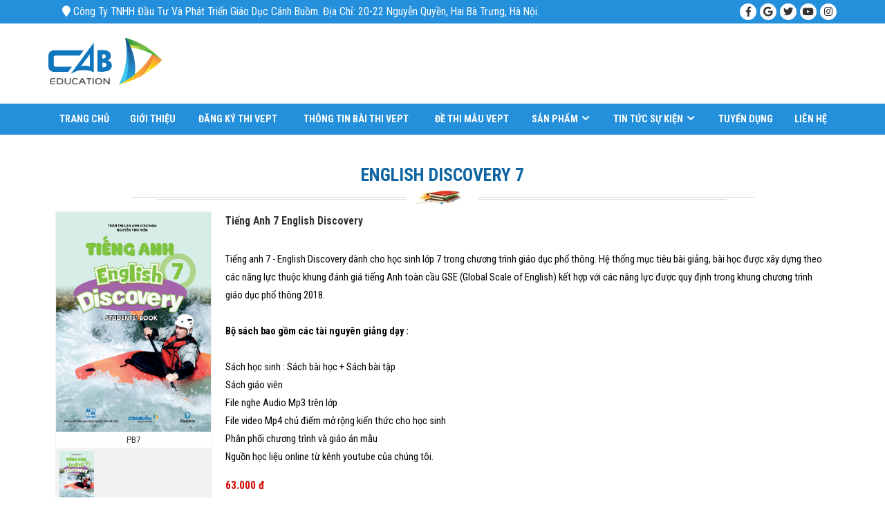

--- FILE ---
content_type: text/html; charset=utf-8
request_url: https://canhbuom-edu.vn/san-pham/sach-tieng-anh-thcs/english-discovery-6/the-ke-chuyen/english-discovery-7.html
body_size: 6864
content:


<!DOCTYPE html PUBLIC "-//W3C//DTD XHTML 1.0 Transitional//EN" "http://www.w3.org/TR/xhtml1/DTD/xhtml1-transitional.dtd"><html prefix="og: http://ogp.me/ns#" xmlns="http://www.w3.org/1999/xhtml" xml:lang="vi-vn" lang="vi-vn"><head>	<script type="text/javascript">var siteurl='/'; var tmplurl='/templates/ja_social/'; var isRTL = false;</script>
  <base href="https://canhbuom-edu.vn/san-pham/sach-tieng-anh-thcs/english-discovery-6/the-ke-chuyen/english-discovery-7.html" />
  <meta http-equiv="content-type" content="text/html; charset=utf-8" />
  <meta property="og:description" content="" />
  <meta name="title" content="English Discovery 7" />
  <meta property="og:title" content="English Discovery 7" />
  <meta property="og:image" content="https://canhbuom-edu.vn/images/stories/virtuemart/product/resized/ed7_400x400.png" />
  <meta name="image" content="https://canhbuom-edu.vn/images/stories/virtuemart/product/resized/ed7_400x400.png" />
  <meta name="description" content="" />
  <title>English Discovery 7</title>
  <link rel="stylesheet" href="/components/com_virtuemart/assets/css/jquery.fancybox-1.3.4.css" type="text/css" />
  <script src="/rejslib.min.js" type="text/javascript"></script>
  <script src="/plugins/system/jqueryeasy/jquerynoconflict.js" type="text/javascript" defer="defer"></script>
  <script src="/media/system/js/mootools-core.js" type="text/javascript" defer="defer"></script>
  
  
  <script src="/components/com_virtuemart/assets/js/vmsite.js" type="text/javascript" defer="defer"></script>
  <script src="/components/com_virtuemart/assets/js/vmprices.js" type="text/javascript" defer="defer"></script>
  <script src="/components/com_virtuemart/assets/js/fancybox/jquery.fancybox-1.3.4.pack.js" type="text/javascript" defer="defer"></script>
  <script type="text/javascript">
vmSiteurl = 'https://canhbuom-edu.vn/' ;vmLang = '&amp;lang=vi';jQuery(document).ready(function() {	jQuery("a[rel=vm-additional-images]").fancybox({		"titlePosition" 	: "inside",		"transitionIn"	:	"elastic",		"transitionOut"	:	"elastic"
	});
	jQuery(".additional-images .product-image").click(function() {
		jQuery(".main-image img").attr("src",this.src );
		jQuery(".main-image img").attr("alt",this.alt );
		jQuery(".main-image a").attr("href",this.src );
		jQuery(".main-image a").attr("title",this.alt );
	}); 
});

  </script>


<link href="/plugins/system/jat3/jat3/base-themes/default/images/favico.ico" rel="shortcut icon" type="image/x-icon" />
<link rel="stylesheet" href="/templates/ja_social/css/template.css" type="text/css">	<link rel="canonical" href="https://canhbuom-edu.vn/san-pham/sach-tieng-anh-thcs/english-discovery-6/the-ke-chuyen/english-discovery-7.html">

<meta name="viewport" content="width=device-width, initial-scale=1.0, user-scalable=yes">
<link rel="stylesheet" href="/templates/responsive/responsive.css" type="text/css">
<script defer="defer" type="text/javascript" src="/templates/responsive/responsive.js"></script>	</head><body id="bd" class="bd fs3 com_virtuemart">	<div id="ja-khungchinh">	<div class="main">				<div id="ja-h1" style="display:none!important;">			<h1>English Discovery 7</h1>						<script defer src="https://www.googletagmanager.com/gtag/js?id=UA-123456789-1"></script>			<script defer>				window.dataLayer = window.dataLayer || [];				function gtag(){dataLayer.push(arguments);}				gtag('js', new Date());				gtag('config', 'UA-123456789-1');			</script>		</div>		<div id="ja-header">			<div class="header1">				<div class="main2">					<div class="header1_1">							<div class="ja-workshome" id="Mod369">						<div class="workshome-content">		

<div class="custom"  >
	<table>
<tbody>
<tr>
<td><span style="background-color: #0000ff; font-size: 110%;"><span style="color: #ffffff;"><span style="font-family: 'Segoe UI', SegoeuiPc, 'San Francisco', 'Helvetica Neue', Helvetica, 'Lucida Grande', Roboto, Ubuntu, Tahoma, 'Microsoft Sans Serif', Arial, sans-serif; font-weight: 400; white-space: pre-wrap;"></span></span><br /></span></td>
<td>
<p><span style="font-size: 110%;"><i class="fa fa-map-marker"></i>&nbsp;Công Ty TNHH Đầu Tư Và Phát Triển Giáo Dục Cánh Buồm.&nbsp;</span><span style="font-size: 110%;">Địa Chỉ: 20-22 Nguyễn Quyền, Hai Bà Trưng, Hà Nội.</span></p>
</td>
</tr>
</tbody>
</table></div>
		</div>	</div>						</div>					<div class="header1_2">							<div class="ja-workshome" id="Mod377">						<div class="workshome-content">		<!--BEGIN Search Box --><form class="searchID377" action="/san-pham/sach-tham-khao/search.html" method="get">	<div class="module_search search">		<input name="keyword" alt="Tìm kiếm" class="inputbox mod_virtuemart_search" type="text" value="" placeholder="Nhập từ khóa ..." /><select name="virtuemart_category_id" class="sp-vmsearch-categories"><option value="0">Tất cả danh mục</option><option  value="99" data-name="Speakout"> Speakout</option><option  value="103" data-name="Sách Tiếng Anh Đại Học"> Sách Tiếng Anh Đại Học</option><option  value="102" data-name="Sách Tiếng Anh THPT"> Sách Tiếng Anh THPT</option><option selected="selected" value="101" data-name="Sách Tiếng Anh THCS"> Sách Tiếng Anh THCS</option><option  value="97" data-name="Sách Tiếng Anh Tiểu Học"> Sách Tiếng Anh Tiểu Học</option></select><input type="hidden" name="custom_parent_id" value="" /><span data-searchID="377" value="Tìm kiếm" class="buttontim button"/><i class="fa fa-search"></i></span>	</div>	<input type="hidden" name="option" value="com_virtuemart" />	<input type="hidden" name="view" value="category" />  </form><!-- End Search Box --><script type="text/javascript">	jQuery(document).ready(function($){		$('.module_search').parent().on('keyup keypress', function(e) {			var keyCode = e.keyCode || e.which;			if (keyCode === 13) { 				e.preventDefault();				$(this).find('.buttontim').click();			}		});		$('.buttontim').click(function(){			var form = '.searchID' + $(this).attr('data-searchid');			$(form).find('.selectID').each(function(){				if( $(this).val() == '0' ){					$(this).attr('disabled',true);				}			});			$(form).submit();		});	});	</script>		</div>	</div>						</div>					<div class="header1_3">							<div class="ja-workshome" id="Mod379">						<div class="workshome-content">		

<div class="custom"  >
	<div class="linkmangxahoi">
<a href="/"><i class="fab fa-facebook-f"></i></a>
<a href="/"><i class="fab fa-google"></i></a>
<a href="/"><i class="fab fa-twitter"></i></a>
<a href="/"><i class="fab fa-youtube"></i></a>
<a href="/"><i class="fab fa-instagram"></i></a>
</div></div>
		</div>	</div>						</div>				</div>			</div>			<div class="header2">				<div class="main2">					<div class="header2_1">							<div class="ja-workshome" id="Mod370">						<div class="workshome-content">		

<div class="custom"  >
	<p><a href="/"><img src="/images/Logo ko nen.png" alt="" width="178" height="69" /></a>&nbsp; &nbsp; &nbsp; &nbsp; &nbsp; &nbsp; &nbsp; &nbsp; &nbsp; &nbsp; &nbsp; &nbsp; &nbsp;&nbsp;</p></div>
		</div>	</div>						</div>					<div class="header2_2">											</div>					<div class="header2_3">											</div>					<div class="header2_4">											</div>				</div>			</div>		</div>		<div id="ja-menungang">			<div class="menungang">				<div class="main2">						<div class="ja-workshome" id="Mod366">						<div class="workshome-content">		
<ul class="menu level0">
<li class="item-991"><a href="/" >Trang chủ</a></li><li class="item-1151"><a href="/gioi-thieu.html" >Giới thiệu</a></li><li class="item-1155 deeper parent"><span class="separator">Đăng ký thi VEPT</span>
<ul class="level3"><li class="item-1159"><a href="/dang-ky-thi-lua-chon/dang-ky-truc-tiep.html" >Đăng ký trực tiếp</a></li><li class="item-1150"><a href="/dang-ky-thi-lua-chon/dang-ky-thi-lua-chon.html" >Đăng ký trực tuyến (đang cập nhật)</a></li><li class="item-1156"><a href="/images/Phieudangkythi.pdf" target="_blank" ><img src="/images/PHIU NG K THI VEPT-1.png" alt="Tải đơn đăng ký thi" /><span class="image-title">Tải đơn đăng ký thi</span> </a></li></ul></li><li class="item-1152"><a href="/thong-tin-bai-thi.html" >Thông tin bài thi VEPT</a></li><li class="item-1153"><a href="https://www.pearson.com/languages/hr-professionals/versant/versant-test.html#/vept" target="_blank" >Đề thi mẫu VEPT</a></li><li class="item-1006 active deeper parent"><a href="/san-pham.html" >Sản phẩm</a><ul class="level3"><li class="item-1104 deeper parent"><a href="/san-pham/sach-tieng-anh-tieu-hoc.html" >Sách Tiếng Anh Tiểu Học</a><ul class="level4"><li class="item-1067 deeper parent"><a href="/san-pham/sach-tieng-anh-tieu-hoc/english-discovery-1.html" >English Discovery 1</a><ul class="level5"><li class="item-1093"><a href="/san-pham/sach-tieng-anh-tieu-hoc/english-discovery-1/2020-07-16-04-39-02.html" >Công Cụ Giảng Dạy Cho Giáo Viên</a></li><li class="item-1094"><a href="/san-pham/sach-tieng-anh-tieu-hoc/english-discovery-1/2020-07-16-04-41-20.html" >Thẻ Hình</a></li><li class="item-1095"><a href="/san-pham/sach-tieng-anh-tieu-hoc/english-discovery-1/2020-07-16-04-43-31.html" >Thẻ Kể Chuyện</a></li><li class="item-1096"><a href="/san-pham/sach-tieng-anh-tieu-hoc/english-discovery-1/2020-07-16-04-44-15.html" >File Nghe MP3</a></li><li class="item-1097"><a href="/san-pham/sach-tieng-anh-tieu-hoc/english-discovery-1/2020-07-16-04-47-26.html" >Phần Mềm Hỗ Trợ Giáo Viên</a></li><li class="item-1098"><a href="/san-pham/sach-tieng-anh-tieu-hoc/english-discovery-1/2020-07-16-04-47-59.html" >Phân Phối Chương Trình</a></li></ul></li><li class="item-1068 deeper parent"><a href="/san-pham/sach-tieng-anh-tieu-hoc/english-discovery-2.html" >English Discovery 2</a><ul class="level1"><li class="item-1117"><a href="/san-pham/sach-tieng-anh-tieu-hoc/english-discovery-2/cong-cu-giang-day-cho-giao-vien.html" >Công Cụ Giảng Dạy Cho Giáo Viên</a></li><li class="item-1118"><a href="/san-pham/sach-tieng-anh-tieu-hoc/english-discovery-2/the-hinh.html" >Thẻ Hình</a></li><li class="item-1119"><a href="/san-pham/sach-tieng-anh-tieu-hoc/english-discovery-2/the-ke-chuyen.html" >Thẻ Kể Chuyện</a></li><li class="item-1120"><a href="/san-pham/sach-tieng-anh-tieu-hoc/english-discovery-2/file-nghe-mp3.html" >File Nghe MP3</a></li><li class="item-1121"><a href="/san-pham/sach-tieng-anh-tieu-hoc/english-discovery-2/phan-mem-ho-tro-giao-vien.html" >Phần Mềm Hỗ Trợ Giáo Viên</a></li><li class="item-1122"><a href="/san-pham/sach-tieng-anh-tieu-hoc/english-discovery-2/phan-phoi-chuong-trinh.html" >Phân Phối Chương Trình</a></li></ul></li><li class="item-1101"><a href="/san-pham/sach-tieng-anh-tieu-hoc/english-discovery-3.html" >English Discovery 3</a></li><li class="item-1102 deeper parent"><a href="/san-pham/sach-tieng-anh-tieu-hoc/english-discovery-4.html" >English Discovery 4</a><ul class="level2"><li class="item-1129"><a href="/san-pham/sach-tieng-anh-tieu-hoc/english-discovery-4/cong-cu-giang-day-cho-giao-vien.html" >Công Cụ Giảng Dạy Cho Giáo Viên</a></li><li class="item-1132"><a href="/san-pham/sach-tieng-anh-tieu-hoc/english-discovery-4/file-nghe-mp3.html" >File Nghe MP3</a></li><li class="item-1133"><a href="/san-pham/sach-tieng-anh-tieu-hoc/english-discovery-4/phan-mem-ho-tro-giao-vien.html" >Phần Mềm Hỗ Trợ Giáo Viên</a></li><li class="item-1134"><a href="/san-pham/sach-tieng-anh-tieu-hoc/english-discovery-4/phan-phoi-chuong-trinh.html" >Phân Phối Chương Trình</a></li></ul></li><li class="item-1103 deeper parent"><a href="/san-pham/sach-tieng-anh-tieu-hoc/english-discovery-5.html" >English Discovery 5</a><ul class="level1"><li class="item-1135"><a href="/san-pham/sach-tieng-anh-tieu-hoc/english-discovery-5/cong-cu-giang-day-cho-giao-vien.html" >Công Cụ Giảng Dạy Cho Giáo Viên</a></li><li class="item-1138"><a href="/san-pham/sach-tieng-anh-tieu-hoc/english-discovery-5/file-nghe-mp3.html" >File Nghe MP3</a></li><li class="item-1139"><a href="/san-pham/sach-tieng-anh-tieu-hoc/english-discovery-5/phan-mem-ho-tro-giao-vien.html" >Phần Mềm Hỗ Trợ Giáo Viên</a></li><li class="item-1140"><a href="/san-pham/sach-tieng-anh-tieu-hoc/english-discovery-5/phan-phoi-chuong-trinh.html" >Phân Phối Chương Trình</a></li></ul></li></ul></li><li class="item-1105 active deeper parent"><a href="/san-pham/sach-tieng-anh-thcs.html" >Sách Tiếng Anh THCS</a><ul class="level1"><li class="item-1110 active deeper parent"><a href="/san-pham/sach-tieng-anh-thcs/english-discovery-6.html" >English Discovery 6</a><ul class="level2"><li class="item-1141"><a href="/san-pham/sach-tieng-anh-thcs/english-discovery-6/cong-cu-giang-day-cho-giao-vien.html" >Công Cụ Giảng Dạy Cho Giáo Viên</a></li><li class="item-1142"><a href="/san-pham/sach-tieng-anh-thcs/english-discovery-6/the-hinh.html" >Thẻ Hình</a></li><li class="item-1143 current active"><a href="/san-pham/sach-tieng-anh-thcs/english-discovery-6/the-ke-chuyen.html" >Thẻ Kể Chuyện</a></li><li class="item-1144"><a href="/san-pham/sach-tieng-anh-thcs/english-discovery-6/file-nghe-mp3.html" >File Nghe MP3</a></li><li class="item-1145"><a href="/san-pham/sach-tieng-anh-thcs/english-discovery-6/phan-mem-ho-tro-giao-vien.html" >Phần Mềm Hỗ Trợ Giáo Viên</a></li><li class="item-1146"><a href="/san-pham/sach-tieng-anh-thcs/english-discovery-6/phan-phoi-chuong-trinh.html" >Phân Phối Chương Trình</a></li></ul></li><li class="item-1111"><a href="/san-pham/sach-tieng-anh-thcs/english-discovery-7.html" >English Discovery 7</a></li><li class="item-1112"><a href="/san-pham/sach-tieng-anh-thcs/english-discovery-8.html" >English Discovery 8</a></li><li class="item-1113"><a href="/san-pham/sach-tieng-anh-thcs/english-discovery-9.html" >English Discovery 9</a></li></ul></li><li class="item-1106 deeper parent"><a href="/san-pham/sach-tieng-anh-thpt.html" >Sách Tiếng Anh THPT</a><ul class="level1"><li class="item-1114"><a href="/san-pham/sach-tieng-anh-thpt/english-discovery-10.html" >English Discovery 10</a></li><li class="item-1115"><a href="/san-pham/sach-tieng-anh-thpt/english-discovery-11.html" >English Discovery 11</a></li><li class="item-1116"><a href="/san-pham/sach-tieng-anh-thpt/english-discovery-12.html" >English Discovery 12</a></li></ul></li><li class="item-1107 deeper parent"><a href="/san-pham/sach-tieng-anh-dai-hoc.html" >Sách Tiếng Anh Đại Học</a><ul class="level1"><li class="item-1100"><a href="/san-pham/sach-tieng-anh-dai-hoc/speakout.html" >Speakout</a></li></ul></li><li class="item-1108"><a href="/san-pham/sach-ngoai-van.html" >Sách Ngoại Văn</a></li><li class="item-1109"><a href="/san-pham/sach-tham-khao.html" >Sách Tham Khảo</a></li></ul></li><li class="item-1003 deeper parent"><a href="/tin-tuc-su-kien.html" >Tin tức sự kiện</a><ul class="level1"><li class="item-1147"><a href="/tin-tuc-su-kien/tin-tuc.html" >Tin tức</a></li><li class="item-1148"><a href="/tin-tuc-su-kien/su-kien.html" >Sự kiện</a></li></ul></li><li class="item-1076"><a href="/tuyen-dung.html" >Tuyển dụng</a></li><li class="item-1011"><a href="/lien-he.html" >Liên hệ</a></li></ul>
		</div>	</div>					</div>			</div>		</div>		<div id="ja-slideshow">			<div class="slideshow1">				<div class="main2">									</div>			</div>			<div class="slideshow2">				<div class="main2">									</div>			</div>		</div>		<div id="ja-dinhhuong">			<div class="dinhhuong1">				<div class="main2">									</div>			</div>		</div>		<div id="ja-extra">						<div class="extra1b">				<div class="main2">									</div>			</div>			<div class="extra1a">				<div class="main2">									</div>			</div>			<div class="extra1">				<div class="main2">									</div>			</div>			<div class="extra2">				<div class="main2">									</div>			</div>		</div>		<div id="ja-noidunggiua" class="noleft noright">			<div class="main2">									<div id="ja-cotgiua">						<div class="errorclass" style="display:none;">
<div id="system-message-container">
</div></div>						<div class="noidungtren1">													</div>												
<script type="text/javascript">

	// Ajax xử lý dữ liệu form post

	function updatestar(){

		jQuery.ajax({

			type: 'POST',

			url: window.location.href ,

			data: {

				product_star: parseInt(jQuery('.formstar').val()),

			},

			dataType: 'html',

			success: function(data) {

				window.location.replace(window.location.href);

				//jQuery('#ketqua').html(data);

			},

			error: function() {

				alert('Có lỗi trong quá trình xử lý');

			}

		});

	}

</script>

<div class="ja-workshome productdetails-view productdetails getids" data-id="1403">

	<div class="title-product workshome-title">

		<h2><span>English Discovery 7</span></h2>

	</div>

	<div class="workshome-content clearfix">

		<div class="vitribreadcum">

			

		</div>

		<div class="header-product">

			<div class="header-imageproduct">

				<div class="width60 floatleft">

					<div class="main-image">
	<a  rel='vm-additional-images' href="https://canhbuom-edu.vn/images/stories/virtuemart/product/ed7.png"><img src="/images/stories/virtuemart/product/ed7.png" alt=""  /></a><span class="vm-img-desc">PB7</span>	<div class="clear"></div>
</div><span class="icon_sanphammoi_ct"></span>    <div class="additional-images">
		            <div class="floatleft">
	            <img src="/images/stories/virtuemart/product/ed7.png" alt="" class="product-image" style="cursor: pointer" /><span class="vm-img-desc">PB7</span>            </div>
			        <div class="clear"></div>
    </div>
	
			   </div>

			</div>

			<div class="header-descproduct">

				<div class="product-thongtin-luotxem">

					<strong>Lượt xem : </strong>13214
				</div>

				
				<div class="product-thongtin-mota">

					
							<p style="color: #333333; font-family: 'Roboto Condensed', sans-serif; font-size: 10.4px;"><strong style="font-size: 15.6px;"><span class="Bodytext2Bold"><span lang="VI">Tiếng Anh 7 English Discovery</span></span></strong></p>
<p style="color: #333333; font-family: 'Roboto Condensed', sans-serif; font-size: 10.4px;"><strong style="font-size: 15.6px;"><span class="Bodytext2Bold"><span lang="VI">&nbsp;</span></span></strong></p>
<p style="color: #333333; font-family: 'Roboto Condensed', sans-serif; font-size: 10.4px;"><span style="color: #000000; font-size: 14.56px;">Tiếng anh 7 - English Discovery dành cho học sinh lớp 7 trong chương trình giáo dục phổ thông. Hệ thống mục tiêu bài giảng, bài học được xây dựng theo các năng lực thuộc khung đánh giá tiếng Anh toàn cầu GSE (Global Scale of English) kết hợp với các năng lực được quy định trong khung chương trình giáo dục phổ thông 2018.</span></p>
<p style="color: #333333; font-family: 'Roboto Condensed', sans-serif; font-size: 10.4px;"><span style="color: #000000; font-size: 14.56px;">&nbsp;</span></p>
<p style="color: #333333; font-family: 'Roboto Condensed', sans-serif; font-size: 10.4px;"><strong><span style="color: #000000; font-size: 14.56px;">Bộ sách bao gồm các tài nguyên giảng dạy :</span></strong></p>
<p style="color: #333333; font-family: 'Roboto Condensed', sans-serif; font-size: 10.4px;"><span style="color: #000000; font-size: 14.56px;">&nbsp;</span></p>
<p style="color: #333333; font-family: 'Roboto Condensed', sans-serif; font-size: 10.4px;"><span style="color: #000000; font-size: 14.56px;">Sách học sinh : Sách bài học + Sách bài tập</span></p>
<p style="color: #333333; font-family: 'Roboto Condensed', sans-serif; font-size: 10.4px;"><span style="color: #000000; font-size: 14.56px;">Sách giáo viên</span></p>
<p style="color: #333333; font-family: 'Roboto Condensed', sans-serif; font-size: 10.4px;"><span style="color: #000000; font-size: 14.56px;">File nghe Audio Mp3 trên lớp</span></p>
<p style="color: #333333; font-family: 'Roboto Condensed', sans-serif; font-size: 10.4px;"><span style="color: #000000; font-size: 14.56px;">File video Mp4 chủ điểm mở rộng kiến thức cho học sinh</span></p>
<p style="color: #333333; font-family: 'Roboto Condensed', sans-serif; font-size: 10.4px;"><span style="color: #000000; font-size: 14.56px;">Phân phối chương trình và giáo án mẫu&nbsp;</span></p>
<p style="color: #333333; font-family: 'Roboto Condensed', sans-serif; font-size: 10.4px;"><span style="color: #000000; font-size: 14.56px;">Nguồn học liệu online từ kênh youtube của chúng tôi.</span></p>
					
				</div>

				<div class="product-thongtin-blockgia">

					
						<div class="product-thongtin-salesPrice" data-price="63000">63.000 đ</div>


				</div>

				
			</div>

		</div>	

		<div id="tabContainer">

			<ul class="multitab">

				<li><a class="active" data-href="#tab1">Thông tin sản phẩm</a></li>

				<li><a data-href="#tab2">Tài nguyên giảng dạy</a></li>

				<li><a data-href="#tab3">Hỗ trợ kỹ thuật</a></li>
				<li><a data-href="#tab4">Tài Liệu Tập Huấn</a></li>

			</ul>

			<div class="tabDetails" data-id="1403">

				<div id="tab1" class="tabContents" data-tab="product_noibat"></div>

				

				<div id="tab2" class="tabContents" data-tab="product_sodo"></div>

				<div id="tab3" class="tabContents" data-tab="product_s_desc"></div>
				<div id="tab4" class="tabContents" data-tab="product_trinhdo"></div>

				

			</div>

		</div>

		<script type="text/javascript" defer="defer">

			jQuery(function ($){

				$(".tabContents").hide();

				$(".tabContents:first").show();

				$("#tabContainer ul li a").click(function(e){

					var activeTab = $(this).attr("data-href");

					$("#tabContainer ul li a").removeClass("active");

					$(this).addClass("active");

					$(".tabContents").hide();

					$(activeTab).fadeIn();

				});

				// Ajax call các trường tabDetails

				$('.tabDetails .tabContents').hide();

				var TienTo = ''+'/';

				$.ajax({

					url: '/components/com_virtuemart/views/productdetails/tmpl/ajax.php',

					type: 'post',

					data: {

						id: $('.tabDetails').attr('data-id'),

					},

					dataType: 'JSON',

					success: function(response){

						$('.tabDetails .tabContents').each(function(){

							var tabF = $(this).attr('data-tab');

							$(this).html( response[tabF] );

							$(this).find('img').each(function(){

								if( $(this).attr('src').indexOf('http://')>-1 || $(this).attr('src').indexOf('https://')>-1 ){

									

								}

								else{

									$(this).attr('src', TienTo+$(this).attr('src') );

								}

							});

							//$(this).show();

						});

						$('.tabContents').first().show();

					}

				});

			});

		</script>

		<div class="thongtinfix">

			

		</div>	

		<div class="facecomment">

			

		</div>

	</div>

</div>

<div class="spcungmuc">

    

</div>						<div class="noidungduoi1">													</div>						<div class="noidungduoi2">													</div>					</div>							</div>		</div>		<div id="ja-chantrang">			<div class="footer1">				<div class="main2">									</div>			</div>			<div class="footer2">				<div class="main2">							<div class="ja-workshome" id="Mod139">						<div class="workshome-content">		

<div class="custom"  >
	<p style="text-align: center;"><span style="font-size: 200%;"><strong>CÁNH BUỒM EDUCATION</strong></span></p>
<p style="text-align: center;"><i class="fas fa-map-marked-alt">&nbsp;</i><span style="font-size: 120%;">Địa chỉ</span><span style="font-size: 110%;">: 20-22 Nguyễn Quyền, Hai Bà Trưng, Hà Nội.</span></p>
<p style="text-align: center;"><i class="fas fa-tty"></i>&nbsp;Điện thoại<span style="font-size: 110%;">:&nbsp;&nbsp;</span><span style="color: #ffffff; font-family: 'Segoe UI', SegoeuiPc, 'San Francisco', 'Helvetica Neue', Helvetica, 'Lucida Grande', Roboto, Ubuntu, Tahoma, 'Microsoft Sans Serif', Arial, sans-serif; font-size: 110%; white-space: pre-wrap;">02432669140</span></p>
<p style="text-align: center;"><span style="font-family: 'Segoe UI', SegoeuiPc, 'San Francisco', 'Helvetica Neue', Helvetica, 'Lucida Grande', Roboto, Ubuntu, Tahoma, 'Microsoft Sans Serif', Arial, sans-serif; font-size: 110%; white-space: pre-wrap; color: #ffffff;"><em><span class="fas fa-tty" style="font-size: 11px; white-space-collapse: collapse;"></span></em><span style="font-size: 11px; white-space-collapse: collapse;">&nbsp;</span>Hotline đăng kí thi: 0865851551&nbsp;</span><span style="color: #ffffff; font-family: 'Segoe UI', SegoeuiPc, 'San Francisco', 'Helvetica Neue', Helvetica, 'Lucida Grande', Roboto, Ubuntu, Tahoma, 'Microsoft Sans Serif', Arial, sans-serif; font-size: 110%; white-space: pre-wrap;"><span style="color: #ffffff; font-family: 'Segoe UI', SegoeuiPc, 'San Francisco', 'Helvetica Neue', Helvetica, 'Lucida Grande', Roboto, Ubuntu, Tahoma, 'Microsoft Sans Serif', Arial, sans-serif; font-size: 110%; white-space: pre-wrap;"><br /></span></span></p>
<p style="text-align: center;"><i class="fas fa-envelope-open-text"></i> <span style="font-size: 110%;">Email:&nbsp;<a href="/cdn-cgi/l/email-protection" class="__cf_email__" data-cfemail="cea7a0a8a18eadafa0a6acbba1a3e3abaabbe0b8a0">[email&#160;protected]</a></span></p>
<p style="text-align: center;"><i class="fas fa-globe"></i> <span style="font-size: 110%;">Website: <a href="http://www.canhbuom-edu.vn">www.canhbuom-edu.vn</a></span></p>
<p style="text-align: center;"><span style="font-size: 110%;"><img src="/images/facebook.png" alt="" width="96" height="96" />&nbsp;<img src="/images/twitter.png" alt="" width="92" height="92" />&nbsp;&nbsp;<img src="/images/youtube.png" alt="" width="88" height="88" />&nbsp;<img src="/images/line.png" alt="" width="82" height="82" />&nbsp;<img src="/images/viber.png" alt="" width="81" height="81" /></span></p>
<div id="eJOY__extension_root" class="eJOY__extension_root_class" style="all: unset;">&nbsp;</div></div>
		</div>	</div>					</div>			</div>			<div class="footer3">				<div class="main2">						<div class="ja-workshome" id="Mod330">						<div class="workshome-content">		

<div class="custom"  >
	<p style="font-family: 'Roboto Condensed', Helvetica,Arial,sans-serif; font-size: 120%;"><a href="https://webminhthuan.com/thiet-ke-web.html">Thiết kế web </a>bởi <a href="https://webminhthuan.com/thiet-ke-web.html">WebMinhThuan.Com</a></p></div>
		</div>	</div>					</div>			</div>		</div>	</div></div><div class="debug">		<div class="ja-workshome" id="Mod392">						<div class="workshome-content">		

<div class="custom"  >
	<p><link href="https://fonts.googleapis.com/css?family=Roboto+Condensed:300,300i,400,400i,700,700i&amp;display=swap&amp;subset=cyrillic,cyrillic-ext,greek,greek-ext,latin-ext,vietnamese" rel="stylesheet" /></p>
<p>
<style scoped="scoped" type="text/css"><!--
body#bd{font-family: 'Roboto Condensed', sans-serif;}
--></style>
</p></div>
		</div>	</div>		<div class="ja-workshome" id="Mod396">						<div class="workshome-content">		

<div class="custom"  >
	<p>
<style scoped="scoped" type="text/css"><!--
.product-thongtin-salesPrice {
    display: block!important;
}
body{
     -webkit-touch-callout: none;
     -webkit-user-select: none; 
     -moz-user-select: none;    
     -ms-user-select: none;     
     -o-user-select: none;
     user-select: none;
}
.bodylienhe table tr td{
    padding:  0 10px;
    box-sizing: border-box;
}
@media screen and (max-width: 767px){
.bodylienhe table{
    width: 100%;
    box-sizing: border-box!important
}
.bodylienhe table tr td{
    padding: 0!important;
    width: 100%!important;
}
.rsform select, .rsform textarea, .rsform input[type="text"], .rsform input[type="password"] 
    {
        width: 100%!important
    }
.bodylienhe  iframe{width: 100%!important;height:200px}
}
</stlye>
--></style>
</p></div>
		</div>	</div>	</div><div id="extra_js">	<script data-cfasync="false" src="/cdn-cgi/scripts/5c5dd728/cloudflare-static/email-decode.min.js"></script><script defer="defer" type="text/javascript" src="/templates/ja_social/css/codejava.js"></script></div><script type="application/ld+json" defer="defer">	{		"@context":"http://schema.org",		"@type":"WebSite",		"url":"https://canhbuom-edu.vn/san-pham/sach-tieng-anh-thcs/english-discovery-6/the-ke-chuyen/english-discovery-7.html?showall=1"	}</script><script defer src="https://static.cloudflareinsights.com/beacon.min.js/vcd15cbe7772f49c399c6a5babf22c1241717689176015" integrity="sha512-ZpsOmlRQV6y907TI0dKBHq9Md29nnaEIPlkf84rnaERnq6zvWvPUqr2ft8M1aS28oN72PdrCzSjY4U6VaAw1EQ==" data-cf-beacon='{"version":"2024.11.0","token":"291b8d9b34e54ce3bddaffa9d313234d","r":1,"server_timing":{"name":{"cfCacheStatus":true,"cfEdge":true,"cfExtPri":true,"cfL4":true,"cfOrigin":true,"cfSpeedBrain":true},"location_startswith":null}}' crossorigin="anonymous"></script>
</body></html>

--- FILE ---
content_type: text/css
request_url: https://canhbuom-edu.vn/templates/responsive/responsive.css
body_size: 2219
content:
/* Ipad */
@media screen and (max-width: 1024px){
	/* Ở chế độ màn hình này, reset các thành phần bị quy định chiều ngang là px, ví dụ .main {width:950px;} */
	.main{width:100%!important;}
	.main2{width:100%!important;}
	.nutflytocart i,.nutaddtocart i{display:none;}
	input.addtocart-button,input.flytocart-button{padding-left:10px;padding-right:10px;}
}
/* Điện thoại: mobile cũ :  @media screen and (max-width: 768px){ */
@media screen and (max-width: 767px){
	#ja-cottrai{padding:0%;width:100%;float:none;}
	#ja-cotphai{padding:0%;width:100%;float:none;}
	#ja-cotgiua{width:100%;float:none;}
	#ja-cottrai,#ja-cotphai{display:none;}
	.browse-view .blocksp{
		display: block;
		padding: 0%;
		width: 50%;
		margin: 0%;
	}
	.browse-view .row{display:inherit;}
	.browse-view .nutaddtocart, .browse-view .nutflytocart{margin:3px 0px;}
	.browse-view .spacer{padding:10px;}
	.browse-view .browseProductImage{
		width:auto;
		margin:auto;
	}
	.catItemImageBlock {
		margin: 0%;
		width: 40%;
		margin-bottom: 0px;
		margin-right: 10px;
	}
	.catItemThongTin{
		width: auto;
		float: none;
	}
	.catItemTitle {
		width: 100%;
		float:none;
		text-align:left;
	}
	.catItemReadMore{
		width:100%;
		float:none;
	}
	.itemListView.scroller .catItemView .catItemImageBlock{margin-bottom:10px;}
	.header-imageproduct {
		display: block;
		overflow:hidden;
		width: 100%;
		float: none;
		padding: 0%;
		border: 1px solid #ddd;
		background: white;
	}
	.header-descproduct {
		display: block;
		width: 100%;
		float: none;
		margin-top: 20px;
	}
	#ja-cotgiua img{max-width:100%;}
	.bvcungmuc #k2ModuleRelated .k2ItemImageleft {
		width: 30%;
		float: left;
		margin-right: 5%;
	}
	.bvcungmuc #k2ModuleRelated h3 {
		width: 65%;
		float: right;
	}
	#ja-menungang,#Mod326{display:none;}
	.mobile_menu{display:table;position:relative;width:100%;table-layout:fixed;}
	.mobile_menu >div{display:table-cell;width:100%;}
	.mobile_menu .tieude{padding:10px;text-align:center;background:#36b1d5;color:white;font-weight:bold;font-size:130%;cursor:pointer;text-transform:uppercase;}
	.mobile_menu .nentat{position:fixed;z-index:999;background:rgba(0, 0, 0, 0.6);left:0%;top:0%;width:100%;height:100%;cursor:pointer;}
	.mobile_menu .noidung{position:fixed;z-index:1000;width:70%;left:-70%;top:0%;height:100%;background:white;overflow-y:scroll;overflow-x:hidden;}
	.mobile_menu .noidung,.mobile_menu .nentat{
		-webkit-transition: all 0.5s ease-in-out;
		-moz-transition: all 0.5s ease-in-out;
		-o-transition: all 0.5s ease-in-out;
		transition: all 0.5s ease-in-out;
	}
	.mobile_menu .noidung >ul{padding:10px;}
	.mobile_menu .noidung >ul>li{margin-bottom:10px;}
	.mobile_menu .noidung >ul ul{margin-left:20px;}
	.mobile_menu .noidung li{list-style-type:none;}
	.mobile_menu .noidung li a{padding:5px;display:block;color: #005175;}
	.mobile_menu .noidung >ul>li>a{font-weight:bold;}
	.mobile_menu .noidung >ul>li>a:before{
		font-family: 'Font Awesome 5 Free';
		font-weight: 900;    content: "\f35a";padding-right:7px;
	}
	.mobile_menu .nentat{display:none;}
	.mobile_menu .noidung.mnmb{left:0%;}
	.mobile_menu .nentat.mnmb{display:block;}
	.td3,.sd3{font-size:0%!important;width:0px!important;}
	span.cart-images img{width:100%;margin-right:0px;}
	.mobile_menu i{padding-right:10px;}
	.itemFullText td,.itemFullText tr,.itemFullText table,.product-thongtin-mota td,.product-thongtin-mota tr,.product-thongtin-mota table{display:block;width:100%!important;}
	span.cart-images img{height:auto;}
	.td4 {
		width: 18%;
	}
	.td6 {
		width: 29%;
	}
	.cart-summary >tbody > tr:first-child td{font-size:100%;}
	.td4{width:24%;}
	.tranggiohang .product-thongtin-salesPrice{font-size:100%;}
	.tranggiohang .product-thongtin-billTotal{font-size:110%;}
	button.details-button{font-size:0px;padding:7px 3px;}
	button.details-button:before{
		font-family: 'Font Awesome 5 Free';
		font-weight: 400;    content: "\f0c7";font-size:14px;padding:7px 5px
	}
	.coupon{width:70%;}
	.formdn,.order-view{float:none;width:100%;clear:both;display:block;overflow:hidden;}
	.formdk {
		width: 100%;
		float: none;
		margin-top: 20px;
		padding-top: 20px;
		border-top: 1px solid #ddd;
	}
	.order-view{margin-bottom:20px;}
	.header1_3 .ja-workshome{float:none;}
	.header1_3 td{display:block;padding:0px;}
	.header1 .main2>div{display:block;}
	.footer2 .main2>div{display:block;padding:10px 0px;}
	.header2_2 .module_search{width:auto;}
	.popup_cart{width:80%;}
	.popup_cart>div{
		padding: 0px 15px;
	}
	.n1 input{width:24px;}

	.header1 .main2>div{width: 100%;}
.header1_1 tr td {
	    display: block;
	    width: 100%;
	    text-align: center;
	    padding: 0!important
	}
	.header1_3{display: none!important;}
	#ja-menungang{display: block}
	#Mod366{display: none}
	#Mod370 {width: 55%}
	#Mod370 img{width: 100%;height: auto;padding: 10px}
	#Mod377{width: 15%;margin-right: 5px!important}
	#Mod387{width: 30%;padding: 10px;box-sizing: border-box}
	#Mod387 img{width: 100%;height: 20px}
	.mobile_menu .mobile_1{display: none;}
	.mobile_menu{background: #2490dc;}
    .mobile_menu .noidung li a{color: black; padding: 0; font-weight: 400 !important }
    .mobile_menu .noidung >ul>li>a:before{display: none;}
	.mobile_menu li.parent >a{display:inline !important;}
    .mobile_menu li.parent >span{float:right;text-align:right;display:inline-block;width:20%;}
    .mobile_menu .noidung >ul ul{display: none;}
	.mobile_menu .noidung >ul>li{border-bottom:1px solid #ccc;padding-bottom: 8px;}
	.mobile_menu ul li ul li a{padding: 5px 0!important}
	.noidung{background:rgba(0,85,132,0.85) !important;}
	.mobile_menu .noidung li a{color:white;}
	.mobile_menu li.parent > span{color:white;}
	.mobile_menu .image-title{display: inline-block;}

	.extra1a ul li {width: 100%}
	.browse-view .blocksp{width: 49%;margin-right: 2%!important;margin-bottom: 2%}
	.browse-view .blocksp:nth-child(2n){margin-right: 0!important}
	.browse-view .spacer{margin-bottom: 0!important;display: block;height: 500px;}
	.product-thongtin {width: 100%!important}

	.product-anh {width: 100%}

	.browse-view .browseProductImage{width: 100%}
	.product-thongtin-ten a {font-size: 120%!important}
	#tabContainer ul li{width: 100%!important;text-align: center;margin-bottom: 10px;border-bottom: 1px solid #ddd;}
	.itemFullText img{width: 100%;height: auto;}
	.header2_1{
		width:40%;
	}
	.header2_3{
		
	}
	.header2_4{
		width:95px;
	}
	#Mod387,
	#Mod377,
	#Mod370{
		width:auto;
		padding:0;
	}
	.DiaDiemVaLichThi_2_1{
		width:auto;
		padding-right:20px;
	}
	.DiaDiemVaLichThi_2_1, .DiaDiemVaLichThi_2_2{
		display:block;
	}
	.DiaDiemVaLichThi_2_2 td:last-child{
		width:80px;
	}
	.rsform .MinhThuanForm9 .rsform-block{
		margin-right:0!important;
		margin-bottom:20px;
	}
	.rsform .MinhThuanForm9 .rsform-block-anhtruoc,
	.rsform .MinhThuanForm9 .rsform-block-anhsau,
	.rsform .MinhThuanForm9 .rsform-block-anh46,
	.rsform .MinhThuanForm9 .rsform-block-anhtruoc .formControlLabel,
	.rsform .MinhThuanForm9 .rsform-block-anhsau .formControlLabel,
	.rsform .MinhThuanForm9 .rsform-block-anh46 .formControlLabel{
		text-align:Center;
	}
	.mobile_menu li.parent >span.separator{
		display: inline;
		padding: 0;
		font-weight: 400 !important;
		float:none;
		text-align: left;
		width:auto;
	}
	.extra1c-table{
		width:100%;
		display:block;
	}
	.extra1c_1, .extra1c_2{
		display:block;
	}
	.extra1c_2{
		padding-left:0;
		padding-top:30px;
		text-align:center;
		width:100%;
	}
	.extra1c_2 img {
        display: block;
        max-width: 100%!important;
        margin: auto;
        width: auto!important;
        height: auto!important;
    }
}